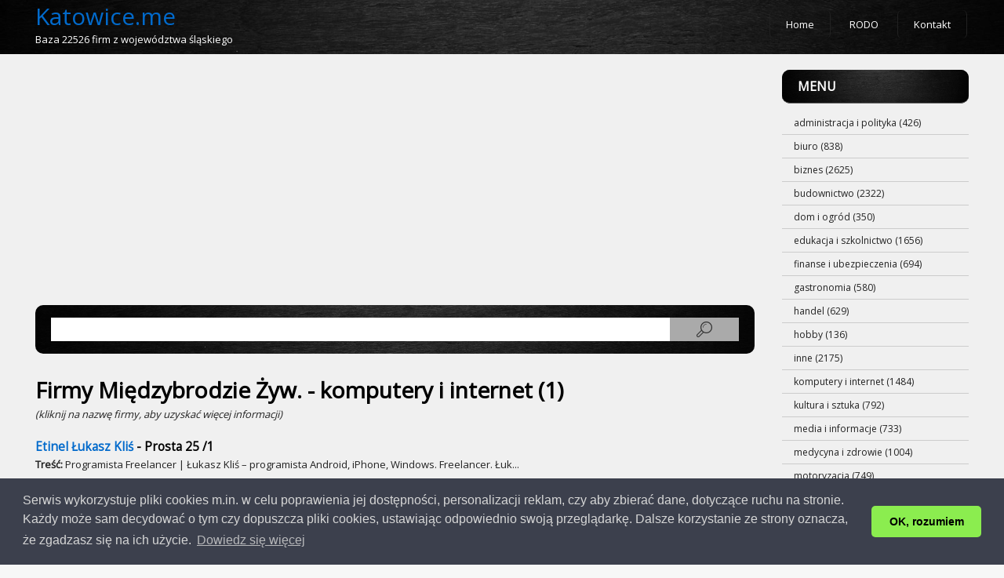

--- FILE ---
content_type: text/html
request_url: https://katowice.me/slaskie,miedzybrodzie-zyw.,komputery-i-internet,8911.html
body_size: 3853
content:
<!doctype html>
<html lang="pl">
<head>
<meta charset="utf-8">
<meta name="Description" content="Lista firm z miasta Międzybrodzie Żyw. w kategorii komputery i internet. Dane kontaktowe. Mapka dojazdu. Zapraszamy do przeglądania." />
<meta name="Keywords" content="Międzybrodzie Żyw., komputery i internet, baza firm katowice, baza firm śląsk, firmy katowice, firmy śląsk" />
<meta name="Author" content="Sajmon" />
<meta name="robots" content="index, follow" />
<meta name="viewport" content="width=device-width; initial-scale=1.0">
<title>Firmy Międzybrodzie Żyw., kategoria: komputery i internet (1) - Katowice.me</title>
<link href="style.css" rel="stylesheet" type="text/css">
<link href="media-queries.css" rel="stylesheet" type="text/css">
<script src="https://ajax.googleapis.com/ajax/libs/jquery/1.8.3/jquery.min.js"></script>
<script src="Responsive-Slider/responsiveslides.min.js"></script>
<link href='https://fonts.googleapis.com/css?family=Open+Sans&subset=latin,latin-ext' rel='stylesheet' type='text/css'>
<script type="text/javascript" src="https://maps.googleapis.com/maps/api/js?key=AIzaSyBqUyffMUCJSXuuf2t-uo0siAqlf7ea8I4&sensor=false"></script>
<meta name="google-site-verification" content="X7xsNNtIR48S_YZck4TFHjaPSzFATjwPBrXnDMnK1oU" />
<script async src="//pagead2.googlesyndication.com/pagead/js/adsbygoogle.js"></script>
<script>
  (adsbygoogle = window.adsbygoogle || []).push({
    google_ad_client: "ca-pub-7793087941165405",
    enable_page_level_ads: true
  });
</script>
<link rel="stylesheet" type="text/css" href="https://cdn.jsdelivr.net/npm/cookieconsent@3/build/cookieconsent.min.css" />
</head>
<body onload="mapaStart()">
<header id="header">
	<div id="top">	
    	<div id="logo"><span class="spanlogo"><a href="https://katowice.me">Katowice.me</a></span><span class="spanslogan">Baza 22526 firm z województwa śląskiego</span></div>
		<nav id="menu" class="clearfix">
			<ul id="nav">
			    <li><a  href="https://katowice.me">Home</a></li>
				<li><a  href="rodo.html">RODO</a></li>
				<li><a  href="kontakt.html">Kontakt</a></li>
       		</ul>
		</nav>	
	</div>	
</header>	
<div id="pagewrap">
	<div id="insider">
		<div id="content">
			<article class="post clearfix">
<div style="text-align:center;"> 
				<script async src="//pagead2.googlesyndication.com/pagead/js/adsbygoogle.js"></script>
				<!-- katowice_elastyczna_gora -->
				<ins class="adsbygoogle"
					 style="display:block"
					 data-ad-client="ca-pub-7793087941165405"
					 data-ad-slot="1315900669"
					 data-ad-format="auto"></ins>
				<script>
				(adsbygoogle = window.adsbygoogle || []).push({});
				</script>
				</div>
				<p>&nbsp;</p>				<div class="search">
                	<form id="formsearch" method="post" name="formsearch" action="szukaj,szukaj.html" autocomplete="off">
                    	<span class="inny">
                        	<input id="editbox_search" class="editbox_search inny" type="text" value="" name="sz" maxlength="80">
                        </span>
                        <input class="button_search inny" type="image" src="gfx/szukaj.gif" name="button_search">
                    </form>
				</div>
<p>&nbsp;</p>
<h1>Firmy Międzybrodzie Żyw. - komputery i internet (1)</h1><p><i>(kliknij na nazwę firmy, aby uzyskać więcej informacji)</i></p><br /><h3><a href="firma,miedzybrodzie-zyw.-prosta-25--1,7442.html">Etinel Łukasz Kliś</a> - Prosta 25 /1</h3><p><b>Treść:</b> Programista Freelancer | Łukasz Kliś &#8211 programista Android, iPhone, Windows. Freelancer. Łuk...<br /></p>
<div style="text-align:center;">
<br /><br />
<script async src="//pagead2.googlesyndication.com/pagead/js/adsbygoogle.js"></script>
<!-- katowice_elastyczna_dol -->
<ins class="adsbygoogle"
     style="display:block"
     data-ad-client="ca-pub-7793087941165405"
     data-ad-slot="7389773861"
     data-ad-format="auto"></ins>
<script>
(adsbygoogle = window.adsbygoogle || []).push({});
</script>
</div>

            </article>
		</div>
		
		<aside id="sidebar">
			<section class="widget">
            	<ul>
                    <li class="widgettitle">MENU</li>
					<li><a href="administracja-i-polityka.html">administracja i polityka (426)</a></li><li><a href="biuro.html">biuro (838)</a></li><li><a href="biznes.html">biznes (2625)</a></li><li><a href="budownictwo.html">budownictwo (2322)</a></li><li><a href="dom-i-ogrod.html">dom i ogród (350)</a></li><li><a href="edukacja-i-szkolnictwo.html">edukacja i szkolnictwo (1656)</a></li><li><a href="finanse-i-ubezpieczenia.html">finanse i ubezpieczenia (694)</a></li><li><a href="gastronomia.html">gastronomia (580)</a></li><li><a href="handel.html">handel (629)</a></li><li><a href="hobby.html">hobby (136)</a></li><li><a href="inne.html">inne (2175)</a></li><li><a href="komputery-i-internet.html">komputery i internet (1484)</a></li><li><a href="kultura-i-sztuka.html">kultura i sztuka (792)</a></li><li><a href="media-i-informacje.html">media i informacje (733)</a></li><li><a href="medycyna-i-zdrowie.html">medycyna i zdrowie (1004)</a></li><li><a href="motoryzacja.html">motoryzacja (749)</a></li><li><a href="nieruchomosci.html">nieruchomości (422)</a></li><li><a href="odziez-i-obuwie.html">odzież i obuwie (333)</a></li><li><a href="poligrafia-i-wydawnictwa.html">poligrafia i wydawnictwa (356)</a></li><li><a href="prawo.html">prawo (593)</a></li><li><a href="przemysl-i-produkcja.html">przemysł i produkcja (493)</a></li><li><a href="religia.html">religia (17)</a></li><li><a href="rolnictwo-i-lesnictwo.html">rolnictwo i leśnictwo (43)</a></li><li><a href="sport-i-turystka.html">sport i turystka (504)</a></li><li><a href="technika.html">technika (141)</a></li><li><a href="transport-i-spedycja.html">transport i spedycja (420)</a></li><li><a href="uroda-i-relaks.html">uroda i relaks (402)</a></li><li><a href="uslugi.html">usługi (1505)</a></li><li><a href="zywnosc.html">żywność (104)</a></li>					
<li>&nbsp;</li>
<script async src="//pagead2.googlesyndication.com/pagead/js/adsbygoogle.js"></script>
<!-- katowice_menu -->
<ins class="adsbygoogle"
     style="display:inline-block;width:200px;height:200px"
     data-ad-client="ca-pub-7793087941165405"
     data-ad-slot="3345547066"></ins>
<script>
(adsbygoogle = window.adsbygoogle || []).push({});
</script>

                </ul>
			</section>
		</aside>
	</div>
</div>
<footer id="footer">
	<div id="footer-inside">
	</div>	
</footer>
<div class="endfooter">
	<p>Copyright &copy; 2014-2023 <a href="https://katowice.me">Katowice.me</a> Wszystkie prawa zastrzeżone | Aktualizacja: 19.12.2023r. | 0.002s. <img src="https://gsnet.pl/liczniki/licznik_4418912_1054_4_0_0.png" height="1" width="1" alt="licznik"><br />
	Ta strona używa ciasteczek (cookies), dzięki którym nasz serwis może działać lepiej.<br />
	
	Informacje na temat firm pochodzą z ogólno dostępnych baz umieszczonych w Internecie. 
	Masz prawo do zmiany oraz usunięcia swoich danych. <a href="kontakt.html">Kontakt</a>.</p>
	
    		<div class="design">
				Design: Azaya.pl
			</div>
</div>
<script>
  $(function() {
    $(".rslides").responsiveSlides({
  auto: true,             // Boolean: Animate automatically, true or false
  speed: 500,            // Integer: Speed of the transition, in milliseconds
  timeout: 4000,          // Integer: Time between slide transitions, in milliseconds
  pager: true,           // Boolean: Show pager, true or false
  nav: true,             // Boolean: Show navigation, true or false
  random: false,          // Boolean: Randomize the order of the slides, true or false
  pause: false,           // Boolean: Pause on hover, true or false
  pauseControls: true,    // Boolean: Pause when hovering controls, true or false
  prevText: "Previous",   // String: Text for the "previous" button
  nextText: "Next",       // String: Text for the "next" button
  maxwidth: "",           // Integer: Max-width of the slideshow, in pixels
  navContainer: "",       // Selector: Where controls should be appended to, default is after the 'ul'
  manualControls: "",     // Selector: Declare custom pager navigation
  namespace: "rslides",   // String: Change the default namespace used
  before: function(){},   // Function: Before callback
  after: function(){}     // Function: After callback
});
  });
</script>
<script>
  (function(i,s,o,g,r,a,m){i['GoogleAnalyticsObject']=r;i[r]=i[r]||function(){
  (i[r].q=i[r].q||[]).push(arguments)},i[r].l=1*new Date();a=s.createElement(o),
  m=s.getElementsByTagName(o)[0];a.async=1;a.src=g;m.parentNode.insertBefore(a,m)
  })(window,document,'script','https://www.google-analytics.com/analytics.js','ga');

  ga('create', 'UA-48776253-5', 'auto');
  ga('send', 'pageview');
</script>
<script src="https://cdn.jsdelivr.net/npm/cookieconsent@3/build/cookieconsent.min.js" data-cfasync="false"></script>
<script>
window.cookieconsent.initialise({
  "palette": {
    "popup": {
      "background": "#3c404d",
      "text": "#d6d6d6"
    },
    "button": {
      "background": "#8bed4f"
    }
  },
  "theme": "classic",
  "content": {
    "message": "Serwis wykorzystuje pliki cookies m.in. w celu poprawienia jej dostępności, personalizacji reklam, czy aby zbierać dane, dotyczące ruchu na stronie. Każdy może sam decydować o tym czy dopuszcza pliki cookies, ustawiając odpowiednio swoją przeglądarkę. Dalsze korzystanie ze strony oznacza, że zgadzasz się na ich użycie.",
    "dismiss": "OK, rozumiem",
    "link": "Dowiedz się więcej",
    "href": "https://policies.google.com/technologies/partner-sites"
  }
});
</script>
</body>
</html>

--- FILE ---
content_type: text/html; charset=utf-8
request_url: https://www.google.com/recaptcha/api2/aframe
body_size: 266
content:
<!DOCTYPE HTML><html><head><meta http-equiv="content-type" content="text/html; charset=UTF-8"></head><body><script nonce="2ZyBbjxiC8SOd-IlTnlp5g">/** Anti-fraud and anti-abuse applications only. See google.com/recaptcha */ try{var clients={'sodar':'https://pagead2.googlesyndication.com/pagead/sodar?'};window.addEventListener("message",function(a){try{if(a.source===window.parent){var b=JSON.parse(a.data);var c=clients[b['id']];if(c){var d=document.createElement('img');d.src=c+b['params']+'&rc='+(localStorage.getItem("rc::a")?sessionStorage.getItem("rc::b"):"");window.document.body.appendChild(d);sessionStorage.setItem("rc::e",parseInt(sessionStorage.getItem("rc::e")||0)+1);localStorage.setItem("rc::h",'1769074952692');}}}catch(b){}});window.parent.postMessage("_grecaptcha_ready", "*");}catch(b){}</script></body></html>

--- FILE ---
content_type: text/plain
request_url: https://www.google-analytics.com/j/collect?v=1&_v=j102&a=550067728&t=pageview&_s=1&dl=https%3A%2F%2Fkatowice.me%2Fslaskie%2Cmiedzybrodzie-zyw.%2Ckomputery-i-internet%2C8911.html&ul=en-us%40posix&dt=Firmy%20Mi%C4%99dzybrodzie%20%C5%BByw.%2C%20kategoria%3A%20komputery%20i%20internet%20(1)%20-%20Katowice.me&sr=1280x720&vp=1280x720&_u=IEBAAEABAAAAACAAI~&jid=1091681517&gjid=803236508&cid=938176202.1769074951&tid=UA-48776253-5&_gid=521102383.1769074951&_r=1&_slc=1&z=1810939908
body_size: -449
content:
2,cG-93YSQY5KBE